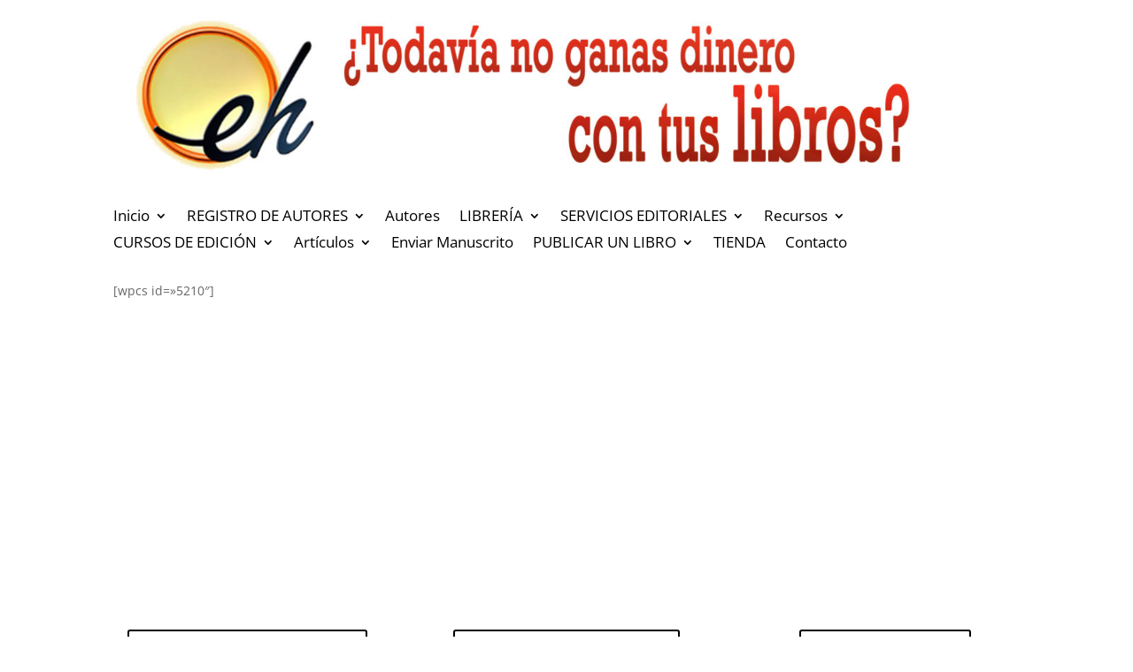

--- FILE ---
content_type: text/html; charset=utf-8
request_url: https://www.google.com/recaptcha/api2/anchor?ar=1&k=6Lca2WgdAAAAAOZuNyiTyXPN2_G13cwiOO74wdTh&co=aHR0cHM6Ly9lc2NyaXRvcmVzZGVob3kuY29tOjQ0Mw..&hl=en&v=9TiwnJFHeuIw_s0wSd3fiKfN&size=invisible&anchor-ms=20000&execute-ms=30000&cb=jxxkh9aw3f58
body_size: 48200
content:
<!DOCTYPE HTML><html dir="ltr" lang="en"><head><meta http-equiv="Content-Type" content="text/html; charset=UTF-8">
<meta http-equiv="X-UA-Compatible" content="IE=edge">
<title>reCAPTCHA</title>
<style type="text/css">
/* cyrillic-ext */
@font-face {
  font-family: 'Roboto';
  font-style: normal;
  font-weight: 400;
  font-stretch: 100%;
  src: url(//fonts.gstatic.com/s/roboto/v48/KFO7CnqEu92Fr1ME7kSn66aGLdTylUAMa3GUBHMdazTgWw.woff2) format('woff2');
  unicode-range: U+0460-052F, U+1C80-1C8A, U+20B4, U+2DE0-2DFF, U+A640-A69F, U+FE2E-FE2F;
}
/* cyrillic */
@font-face {
  font-family: 'Roboto';
  font-style: normal;
  font-weight: 400;
  font-stretch: 100%;
  src: url(//fonts.gstatic.com/s/roboto/v48/KFO7CnqEu92Fr1ME7kSn66aGLdTylUAMa3iUBHMdazTgWw.woff2) format('woff2');
  unicode-range: U+0301, U+0400-045F, U+0490-0491, U+04B0-04B1, U+2116;
}
/* greek-ext */
@font-face {
  font-family: 'Roboto';
  font-style: normal;
  font-weight: 400;
  font-stretch: 100%;
  src: url(//fonts.gstatic.com/s/roboto/v48/KFO7CnqEu92Fr1ME7kSn66aGLdTylUAMa3CUBHMdazTgWw.woff2) format('woff2');
  unicode-range: U+1F00-1FFF;
}
/* greek */
@font-face {
  font-family: 'Roboto';
  font-style: normal;
  font-weight: 400;
  font-stretch: 100%;
  src: url(//fonts.gstatic.com/s/roboto/v48/KFO7CnqEu92Fr1ME7kSn66aGLdTylUAMa3-UBHMdazTgWw.woff2) format('woff2');
  unicode-range: U+0370-0377, U+037A-037F, U+0384-038A, U+038C, U+038E-03A1, U+03A3-03FF;
}
/* math */
@font-face {
  font-family: 'Roboto';
  font-style: normal;
  font-weight: 400;
  font-stretch: 100%;
  src: url(//fonts.gstatic.com/s/roboto/v48/KFO7CnqEu92Fr1ME7kSn66aGLdTylUAMawCUBHMdazTgWw.woff2) format('woff2');
  unicode-range: U+0302-0303, U+0305, U+0307-0308, U+0310, U+0312, U+0315, U+031A, U+0326-0327, U+032C, U+032F-0330, U+0332-0333, U+0338, U+033A, U+0346, U+034D, U+0391-03A1, U+03A3-03A9, U+03B1-03C9, U+03D1, U+03D5-03D6, U+03F0-03F1, U+03F4-03F5, U+2016-2017, U+2034-2038, U+203C, U+2040, U+2043, U+2047, U+2050, U+2057, U+205F, U+2070-2071, U+2074-208E, U+2090-209C, U+20D0-20DC, U+20E1, U+20E5-20EF, U+2100-2112, U+2114-2115, U+2117-2121, U+2123-214F, U+2190, U+2192, U+2194-21AE, U+21B0-21E5, U+21F1-21F2, U+21F4-2211, U+2213-2214, U+2216-22FF, U+2308-230B, U+2310, U+2319, U+231C-2321, U+2336-237A, U+237C, U+2395, U+239B-23B7, U+23D0, U+23DC-23E1, U+2474-2475, U+25AF, U+25B3, U+25B7, U+25BD, U+25C1, U+25CA, U+25CC, U+25FB, U+266D-266F, U+27C0-27FF, U+2900-2AFF, U+2B0E-2B11, U+2B30-2B4C, U+2BFE, U+3030, U+FF5B, U+FF5D, U+1D400-1D7FF, U+1EE00-1EEFF;
}
/* symbols */
@font-face {
  font-family: 'Roboto';
  font-style: normal;
  font-weight: 400;
  font-stretch: 100%;
  src: url(//fonts.gstatic.com/s/roboto/v48/KFO7CnqEu92Fr1ME7kSn66aGLdTylUAMaxKUBHMdazTgWw.woff2) format('woff2');
  unicode-range: U+0001-000C, U+000E-001F, U+007F-009F, U+20DD-20E0, U+20E2-20E4, U+2150-218F, U+2190, U+2192, U+2194-2199, U+21AF, U+21E6-21F0, U+21F3, U+2218-2219, U+2299, U+22C4-22C6, U+2300-243F, U+2440-244A, U+2460-24FF, U+25A0-27BF, U+2800-28FF, U+2921-2922, U+2981, U+29BF, U+29EB, U+2B00-2BFF, U+4DC0-4DFF, U+FFF9-FFFB, U+10140-1018E, U+10190-1019C, U+101A0, U+101D0-101FD, U+102E0-102FB, U+10E60-10E7E, U+1D2C0-1D2D3, U+1D2E0-1D37F, U+1F000-1F0FF, U+1F100-1F1AD, U+1F1E6-1F1FF, U+1F30D-1F30F, U+1F315, U+1F31C, U+1F31E, U+1F320-1F32C, U+1F336, U+1F378, U+1F37D, U+1F382, U+1F393-1F39F, U+1F3A7-1F3A8, U+1F3AC-1F3AF, U+1F3C2, U+1F3C4-1F3C6, U+1F3CA-1F3CE, U+1F3D4-1F3E0, U+1F3ED, U+1F3F1-1F3F3, U+1F3F5-1F3F7, U+1F408, U+1F415, U+1F41F, U+1F426, U+1F43F, U+1F441-1F442, U+1F444, U+1F446-1F449, U+1F44C-1F44E, U+1F453, U+1F46A, U+1F47D, U+1F4A3, U+1F4B0, U+1F4B3, U+1F4B9, U+1F4BB, U+1F4BF, U+1F4C8-1F4CB, U+1F4D6, U+1F4DA, U+1F4DF, U+1F4E3-1F4E6, U+1F4EA-1F4ED, U+1F4F7, U+1F4F9-1F4FB, U+1F4FD-1F4FE, U+1F503, U+1F507-1F50B, U+1F50D, U+1F512-1F513, U+1F53E-1F54A, U+1F54F-1F5FA, U+1F610, U+1F650-1F67F, U+1F687, U+1F68D, U+1F691, U+1F694, U+1F698, U+1F6AD, U+1F6B2, U+1F6B9-1F6BA, U+1F6BC, U+1F6C6-1F6CF, U+1F6D3-1F6D7, U+1F6E0-1F6EA, U+1F6F0-1F6F3, U+1F6F7-1F6FC, U+1F700-1F7FF, U+1F800-1F80B, U+1F810-1F847, U+1F850-1F859, U+1F860-1F887, U+1F890-1F8AD, U+1F8B0-1F8BB, U+1F8C0-1F8C1, U+1F900-1F90B, U+1F93B, U+1F946, U+1F984, U+1F996, U+1F9E9, U+1FA00-1FA6F, U+1FA70-1FA7C, U+1FA80-1FA89, U+1FA8F-1FAC6, U+1FACE-1FADC, U+1FADF-1FAE9, U+1FAF0-1FAF8, U+1FB00-1FBFF;
}
/* vietnamese */
@font-face {
  font-family: 'Roboto';
  font-style: normal;
  font-weight: 400;
  font-stretch: 100%;
  src: url(//fonts.gstatic.com/s/roboto/v48/KFO7CnqEu92Fr1ME7kSn66aGLdTylUAMa3OUBHMdazTgWw.woff2) format('woff2');
  unicode-range: U+0102-0103, U+0110-0111, U+0128-0129, U+0168-0169, U+01A0-01A1, U+01AF-01B0, U+0300-0301, U+0303-0304, U+0308-0309, U+0323, U+0329, U+1EA0-1EF9, U+20AB;
}
/* latin-ext */
@font-face {
  font-family: 'Roboto';
  font-style: normal;
  font-weight: 400;
  font-stretch: 100%;
  src: url(//fonts.gstatic.com/s/roboto/v48/KFO7CnqEu92Fr1ME7kSn66aGLdTylUAMa3KUBHMdazTgWw.woff2) format('woff2');
  unicode-range: U+0100-02BA, U+02BD-02C5, U+02C7-02CC, U+02CE-02D7, U+02DD-02FF, U+0304, U+0308, U+0329, U+1D00-1DBF, U+1E00-1E9F, U+1EF2-1EFF, U+2020, U+20A0-20AB, U+20AD-20C0, U+2113, U+2C60-2C7F, U+A720-A7FF;
}
/* latin */
@font-face {
  font-family: 'Roboto';
  font-style: normal;
  font-weight: 400;
  font-stretch: 100%;
  src: url(//fonts.gstatic.com/s/roboto/v48/KFO7CnqEu92Fr1ME7kSn66aGLdTylUAMa3yUBHMdazQ.woff2) format('woff2');
  unicode-range: U+0000-00FF, U+0131, U+0152-0153, U+02BB-02BC, U+02C6, U+02DA, U+02DC, U+0304, U+0308, U+0329, U+2000-206F, U+20AC, U+2122, U+2191, U+2193, U+2212, U+2215, U+FEFF, U+FFFD;
}
/* cyrillic-ext */
@font-face {
  font-family: 'Roboto';
  font-style: normal;
  font-weight: 500;
  font-stretch: 100%;
  src: url(//fonts.gstatic.com/s/roboto/v48/KFO7CnqEu92Fr1ME7kSn66aGLdTylUAMa3GUBHMdazTgWw.woff2) format('woff2');
  unicode-range: U+0460-052F, U+1C80-1C8A, U+20B4, U+2DE0-2DFF, U+A640-A69F, U+FE2E-FE2F;
}
/* cyrillic */
@font-face {
  font-family: 'Roboto';
  font-style: normal;
  font-weight: 500;
  font-stretch: 100%;
  src: url(//fonts.gstatic.com/s/roboto/v48/KFO7CnqEu92Fr1ME7kSn66aGLdTylUAMa3iUBHMdazTgWw.woff2) format('woff2');
  unicode-range: U+0301, U+0400-045F, U+0490-0491, U+04B0-04B1, U+2116;
}
/* greek-ext */
@font-face {
  font-family: 'Roboto';
  font-style: normal;
  font-weight: 500;
  font-stretch: 100%;
  src: url(//fonts.gstatic.com/s/roboto/v48/KFO7CnqEu92Fr1ME7kSn66aGLdTylUAMa3CUBHMdazTgWw.woff2) format('woff2');
  unicode-range: U+1F00-1FFF;
}
/* greek */
@font-face {
  font-family: 'Roboto';
  font-style: normal;
  font-weight: 500;
  font-stretch: 100%;
  src: url(//fonts.gstatic.com/s/roboto/v48/KFO7CnqEu92Fr1ME7kSn66aGLdTylUAMa3-UBHMdazTgWw.woff2) format('woff2');
  unicode-range: U+0370-0377, U+037A-037F, U+0384-038A, U+038C, U+038E-03A1, U+03A3-03FF;
}
/* math */
@font-face {
  font-family: 'Roboto';
  font-style: normal;
  font-weight: 500;
  font-stretch: 100%;
  src: url(//fonts.gstatic.com/s/roboto/v48/KFO7CnqEu92Fr1ME7kSn66aGLdTylUAMawCUBHMdazTgWw.woff2) format('woff2');
  unicode-range: U+0302-0303, U+0305, U+0307-0308, U+0310, U+0312, U+0315, U+031A, U+0326-0327, U+032C, U+032F-0330, U+0332-0333, U+0338, U+033A, U+0346, U+034D, U+0391-03A1, U+03A3-03A9, U+03B1-03C9, U+03D1, U+03D5-03D6, U+03F0-03F1, U+03F4-03F5, U+2016-2017, U+2034-2038, U+203C, U+2040, U+2043, U+2047, U+2050, U+2057, U+205F, U+2070-2071, U+2074-208E, U+2090-209C, U+20D0-20DC, U+20E1, U+20E5-20EF, U+2100-2112, U+2114-2115, U+2117-2121, U+2123-214F, U+2190, U+2192, U+2194-21AE, U+21B0-21E5, U+21F1-21F2, U+21F4-2211, U+2213-2214, U+2216-22FF, U+2308-230B, U+2310, U+2319, U+231C-2321, U+2336-237A, U+237C, U+2395, U+239B-23B7, U+23D0, U+23DC-23E1, U+2474-2475, U+25AF, U+25B3, U+25B7, U+25BD, U+25C1, U+25CA, U+25CC, U+25FB, U+266D-266F, U+27C0-27FF, U+2900-2AFF, U+2B0E-2B11, U+2B30-2B4C, U+2BFE, U+3030, U+FF5B, U+FF5D, U+1D400-1D7FF, U+1EE00-1EEFF;
}
/* symbols */
@font-face {
  font-family: 'Roboto';
  font-style: normal;
  font-weight: 500;
  font-stretch: 100%;
  src: url(//fonts.gstatic.com/s/roboto/v48/KFO7CnqEu92Fr1ME7kSn66aGLdTylUAMaxKUBHMdazTgWw.woff2) format('woff2');
  unicode-range: U+0001-000C, U+000E-001F, U+007F-009F, U+20DD-20E0, U+20E2-20E4, U+2150-218F, U+2190, U+2192, U+2194-2199, U+21AF, U+21E6-21F0, U+21F3, U+2218-2219, U+2299, U+22C4-22C6, U+2300-243F, U+2440-244A, U+2460-24FF, U+25A0-27BF, U+2800-28FF, U+2921-2922, U+2981, U+29BF, U+29EB, U+2B00-2BFF, U+4DC0-4DFF, U+FFF9-FFFB, U+10140-1018E, U+10190-1019C, U+101A0, U+101D0-101FD, U+102E0-102FB, U+10E60-10E7E, U+1D2C0-1D2D3, U+1D2E0-1D37F, U+1F000-1F0FF, U+1F100-1F1AD, U+1F1E6-1F1FF, U+1F30D-1F30F, U+1F315, U+1F31C, U+1F31E, U+1F320-1F32C, U+1F336, U+1F378, U+1F37D, U+1F382, U+1F393-1F39F, U+1F3A7-1F3A8, U+1F3AC-1F3AF, U+1F3C2, U+1F3C4-1F3C6, U+1F3CA-1F3CE, U+1F3D4-1F3E0, U+1F3ED, U+1F3F1-1F3F3, U+1F3F5-1F3F7, U+1F408, U+1F415, U+1F41F, U+1F426, U+1F43F, U+1F441-1F442, U+1F444, U+1F446-1F449, U+1F44C-1F44E, U+1F453, U+1F46A, U+1F47D, U+1F4A3, U+1F4B0, U+1F4B3, U+1F4B9, U+1F4BB, U+1F4BF, U+1F4C8-1F4CB, U+1F4D6, U+1F4DA, U+1F4DF, U+1F4E3-1F4E6, U+1F4EA-1F4ED, U+1F4F7, U+1F4F9-1F4FB, U+1F4FD-1F4FE, U+1F503, U+1F507-1F50B, U+1F50D, U+1F512-1F513, U+1F53E-1F54A, U+1F54F-1F5FA, U+1F610, U+1F650-1F67F, U+1F687, U+1F68D, U+1F691, U+1F694, U+1F698, U+1F6AD, U+1F6B2, U+1F6B9-1F6BA, U+1F6BC, U+1F6C6-1F6CF, U+1F6D3-1F6D7, U+1F6E0-1F6EA, U+1F6F0-1F6F3, U+1F6F7-1F6FC, U+1F700-1F7FF, U+1F800-1F80B, U+1F810-1F847, U+1F850-1F859, U+1F860-1F887, U+1F890-1F8AD, U+1F8B0-1F8BB, U+1F8C0-1F8C1, U+1F900-1F90B, U+1F93B, U+1F946, U+1F984, U+1F996, U+1F9E9, U+1FA00-1FA6F, U+1FA70-1FA7C, U+1FA80-1FA89, U+1FA8F-1FAC6, U+1FACE-1FADC, U+1FADF-1FAE9, U+1FAF0-1FAF8, U+1FB00-1FBFF;
}
/* vietnamese */
@font-face {
  font-family: 'Roboto';
  font-style: normal;
  font-weight: 500;
  font-stretch: 100%;
  src: url(//fonts.gstatic.com/s/roboto/v48/KFO7CnqEu92Fr1ME7kSn66aGLdTylUAMa3OUBHMdazTgWw.woff2) format('woff2');
  unicode-range: U+0102-0103, U+0110-0111, U+0128-0129, U+0168-0169, U+01A0-01A1, U+01AF-01B0, U+0300-0301, U+0303-0304, U+0308-0309, U+0323, U+0329, U+1EA0-1EF9, U+20AB;
}
/* latin-ext */
@font-face {
  font-family: 'Roboto';
  font-style: normal;
  font-weight: 500;
  font-stretch: 100%;
  src: url(//fonts.gstatic.com/s/roboto/v48/KFO7CnqEu92Fr1ME7kSn66aGLdTylUAMa3KUBHMdazTgWw.woff2) format('woff2');
  unicode-range: U+0100-02BA, U+02BD-02C5, U+02C7-02CC, U+02CE-02D7, U+02DD-02FF, U+0304, U+0308, U+0329, U+1D00-1DBF, U+1E00-1E9F, U+1EF2-1EFF, U+2020, U+20A0-20AB, U+20AD-20C0, U+2113, U+2C60-2C7F, U+A720-A7FF;
}
/* latin */
@font-face {
  font-family: 'Roboto';
  font-style: normal;
  font-weight: 500;
  font-stretch: 100%;
  src: url(//fonts.gstatic.com/s/roboto/v48/KFO7CnqEu92Fr1ME7kSn66aGLdTylUAMa3yUBHMdazQ.woff2) format('woff2');
  unicode-range: U+0000-00FF, U+0131, U+0152-0153, U+02BB-02BC, U+02C6, U+02DA, U+02DC, U+0304, U+0308, U+0329, U+2000-206F, U+20AC, U+2122, U+2191, U+2193, U+2212, U+2215, U+FEFF, U+FFFD;
}
/* cyrillic-ext */
@font-face {
  font-family: 'Roboto';
  font-style: normal;
  font-weight: 900;
  font-stretch: 100%;
  src: url(//fonts.gstatic.com/s/roboto/v48/KFO7CnqEu92Fr1ME7kSn66aGLdTylUAMa3GUBHMdazTgWw.woff2) format('woff2');
  unicode-range: U+0460-052F, U+1C80-1C8A, U+20B4, U+2DE0-2DFF, U+A640-A69F, U+FE2E-FE2F;
}
/* cyrillic */
@font-face {
  font-family: 'Roboto';
  font-style: normal;
  font-weight: 900;
  font-stretch: 100%;
  src: url(//fonts.gstatic.com/s/roboto/v48/KFO7CnqEu92Fr1ME7kSn66aGLdTylUAMa3iUBHMdazTgWw.woff2) format('woff2');
  unicode-range: U+0301, U+0400-045F, U+0490-0491, U+04B0-04B1, U+2116;
}
/* greek-ext */
@font-face {
  font-family: 'Roboto';
  font-style: normal;
  font-weight: 900;
  font-stretch: 100%;
  src: url(//fonts.gstatic.com/s/roboto/v48/KFO7CnqEu92Fr1ME7kSn66aGLdTylUAMa3CUBHMdazTgWw.woff2) format('woff2');
  unicode-range: U+1F00-1FFF;
}
/* greek */
@font-face {
  font-family: 'Roboto';
  font-style: normal;
  font-weight: 900;
  font-stretch: 100%;
  src: url(//fonts.gstatic.com/s/roboto/v48/KFO7CnqEu92Fr1ME7kSn66aGLdTylUAMa3-UBHMdazTgWw.woff2) format('woff2');
  unicode-range: U+0370-0377, U+037A-037F, U+0384-038A, U+038C, U+038E-03A1, U+03A3-03FF;
}
/* math */
@font-face {
  font-family: 'Roboto';
  font-style: normal;
  font-weight: 900;
  font-stretch: 100%;
  src: url(//fonts.gstatic.com/s/roboto/v48/KFO7CnqEu92Fr1ME7kSn66aGLdTylUAMawCUBHMdazTgWw.woff2) format('woff2');
  unicode-range: U+0302-0303, U+0305, U+0307-0308, U+0310, U+0312, U+0315, U+031A, U+0326-0327, U+032C, U+032F-0330, U+0332-0333, U+0338, U+033A, U+0346, U+034D, U+0391-03A1, U+03A3-03A9, U+03B1-03C9, U+03D1, U+03D5-03D6, U+03F0-03F1, U+03F4-03F5, U+2016-2017, U+2034-2038, U+203C, U+2040, U+2043, U+2047, U+2050, U+2057, U+205F, U+2070-2071, U+2074-208E, U+2090-209C, U+20D0-20DC, U+20E1, U+20E5-20EF, U+2100-2112, U+2114-2115, U+2117-2121, U+2123-214F, U+2190, U+2192, U+2194-21AE, U+21B0-21E5, U+21F1-21F2, U+21F4-2211, U+2213-2214, U+2216-22FF, U+2308-230B, U+2310, U+2319, U+231C-2321, U+2336-237A, U+237C, U+2395, U+239B-23B7, U+23D0, U+23DC-23E1, U+2474-2475, U+25AF, U+25B3, U+25B7, U+25BD, U+25C1, U+25CA, U+25CC, U+25FB, U+266D-266F, U+27C0-27FF, U+2900-2AFF, U+2B0E-2B11, U+2B30-2B4C, U+2BFE, U+3030, U+FF5B, U+FF5D, U+1D400-1D7FF, U+1EE00-1EEFF;
}
/* symbols */
@font-face {
  font-family: 'Roboto';
  font-style: normal;
  font-weight: 900;
  font-stretch: 100%;
  src: url(//fonts.gstatic.com/s/roboto/v48/KFO7CnqEu92Fr1ME7kSn66aGLdTylUAMaxKUBHMdazTgWw.woff2) format('woff2');
  unicode-range: U+0001-000C, U+000E-001F, U+007F-009F, U+20DD-20E0, U+20E2-20E4, U+2150-218F, U+2190, U+2192, U+2194-2199, U+21AF, U+21E6-21F0, U+21F3, U+2218-2219, U+2299, U+22C4-22C6, U+2300-243F, U+2440-244A, U+2460-24FF, U+25A0-27BF, U+2800-28FF, U+2921-2922, U+2981, U+29BF, U+29EB, U+2B00-2BFF, U+4DC0-4DFF, U+FFF9-FFFB, U+10140-1018E, U+10190-1019C, U+101A0, U+101D0-101FD, U+102E0-102FB, U+10E60-10E7E, U+1D2C0-1D2D3, U+1D2E0-1D37F, U+1F000-1F0FF, U+1F100-1F1AD, U+1F1E6-1F1FF, U+1F30D-1F30F, U+1F315, U+1F31C, U+1F31E, U+1F320-1F32C, U+1F336, U+1F378, U+1F37D, U+1F382, U+1F393-1F39F, U+1F3A7-1F3A8, U+1F3AC-1F3AF, U+1F3C2, U+1F3C4-1F3C6, U+1F3CA-1F3CE, U+1F3D4-1F3E0, U+1F3ED, U+1F3F1-1F3F3, U+1F3F5-1F3F7, U+1F408, U+1F415, U+1F41F, U+1F426, U+1F43F, U+1F441-1F442, U+1F444, U+1F446-1F449, U+1F44C-1F44E, U+1F453, U+1F46A, U+1F47D, U+1F4A3, U+1F4B0, U+1F4B3, U+1F4B9, U+1F4BB, U+1F4BF, U+1F4C8-1F4CB, U+1F4D6, U+1F4DA, U+1F4DF, U+1F4E3-1F4E6, U+1F4EA-1F4ED, U+1F4F7, U+1F4F9-1F4FB, U+1F4FD-1F4FE, U+1F503, U+1F507-1F50B, U+1F50D, U+1F512-1F513, U+1F53E-1F54A, U+1F54F-1F5FA, U+1F610, U+1F650-1F67F, U+1F687, U+1F68D, U+1F691, U+1F694, U+1F698, U+1F6AD, U+1F6B2, U+1F6B9-1F6BA, U+1F6BC, U+1F6C6-1F6CF, U+1F6D3-1F6D7, U+1F6E0-1F6EA, U+1F6F0-1F6F3, U+1F6F7-1F6FC, U+1F700-1F7FF, U+1F800-1F80B, U+1F810-1F847, U+1F850-1F859, U+1F860-1F887, U+1F890-1F8AD, U+1F8B0-1F8BB, U+1F8C0-1F8C1, U+1F900-1F90B, U+1F93B, U+1F946, U+1F984, U+1F996, U+1F9E9, U+1FA00-1FA6F, U+1FA70-1FA7C, U+1FA80-1FA89, U+1FA8F-1FAC6, U+1FACE-1FADC, U+1FADF-1FAE9, U+1FAF0-1FAF8, U+1FB00-1FBFF;
}
/* vietnamese */
@font-face {
  font-family: 'Roboto';
  font-style: normal;
  font-weight: 900;
  font-stretch: 100%;
  src: url(//fonts.gstatic.com/s/roboto/v48/KFO7CnqEu92Fr1ME7kSn66aGLdTylUAMa3OUBHMdazTgWw.woff2) format('woff2');
  unicode-range: U+0102-0103, U+0110-0111, U+0128-0129, U+0168-0169, U+01A0-01A1, U+01AF-01B0, U+0300-0301, U+0303-0304, U+0308-0309, U+0323, U+0329, U+1EA0-1EF9, U+20AB;
}
/* latin-ext */
@font-face {
  font-family: 'Roboto';
  font-style: normal;
  font-weight: 900;
  font-stretch: 100%;
  src: url(//fonts.gstatic.com/s/roboto/v48/KFO7CnqEu92Fr1ME7kSn66aGLdTylUAMa3KUBHMdazTgWw.woff2) format('woff2');
  unicode-range: U+0100-02BA, U+02BD-02C5, U+02C7-02CC, U+02CE-02D7, U+02DD-02FF, U+0304, U+0308, U+0329, U+1D00-1DBF, U+1E00-1E9F, U+1EF2-1EFF, U+2020, U+20A0-20AB, U+20AD-20C0, U+2113, U+2C60-2C7F, U+A720-A7FF;
}
/* latin */
@font-face {
  font-family: 'Roboto';
  font-style: normal;
  font-weight: 900;
  font-stretch: 100%;
  src: url(//fonts.gstatic.com/s/roboto/v48/KFO7CnqEu92Fr1ME7kSn66aGLdTylUAMa3yUBHMdazQ.woff2) format('woff2');
  unicode-range: U+0000-00FF, U+0131, U+0152-0153, U+02BB-02BC, U+02C6, U+02DA, U+02DC, U+0304, U+0308, U+0329, U+2000-206F, U+20AC, U+2122, U+2191, U+2193, U+2212, U+2215, U+FEFF, U+FFFD;
}

</style>
<link rel="stylesheet" type="text/css" href="https://www.gstatic.com/recaptcha/releases/9TiwnJFHeuIw_s0wSd3fiKfN/styles__ltr.css">
<script nonce="eefXuddlBpjjhWVCPTGDnQ" type="text/javascript">window['__recaptcha_api'] = 'https://www.google.com/recaptcha/api2/';</script>
<script type="text/javascript" src="https://www.gstatic.com/recaptcha/releases/9TiwnJFHeuIw_s0wSd3fiKfN/recaptcha__en.js" nonce="eefXuddlBpjjhWVCPTGDnQ">
      
    </script></head>
<body><div id="rc-anchor-alert" class="rc-anchor-alert"></div>
<input type="hidden" id="recaptcha-token" value="[base64]">
<script type="text/javascript" nonce="eefXuddlBpjjhWVCPTGDnQ">
      recaptcha.anchor.Main.init("[\x22ainput\x22,[\x22bgdata\x22,\x22\x22,\[base64]/[base64]/[base64]/[base64]/cjw8ejpyPj4+eil9Y2F0Y2gobCl7dGhyb3cgbDt9fSxIPWZ1bmN0aW9uKHcsdCx6KXtpZih3PT0xOTR8fHc9PTIwOCl0LnZbd10/dC52W3ddLmNvbmNhdCh6KTp0LnZbd109b2Yoeix0KTtlbHNle2lmKHQuYkImJnchPTMxNylyZXR1cm47dz09NjZ8fHc9PTEyMnx8dz09NDcwfHx3PT00NHx8dz09NDE2fHx3PT0zOTd8fHc9PTQyMXx8dz09Njh8fHc9PTcwfHx3PT0xODQ/[base64]/[base64]/[base64]/bmV3IGRbVl0oSlswXSk6cD09Mj9uZXcgZFtWXShKWzBdLEpbMV0pOnA9PTM/bmV3IGRbVl0oSlswXSxKWzFdLEpbMl0pOnA9PTQ/[base64]/[base64]/[base64]/[base64]\x22,\[base64]\x22,\[base64]/ChFU5wpPDk8Onw6XDvRjDtxFfOBVDRsKRwrsfHsOfw61mwqZNOcKMwpHDlsO/w6c1w5HCkSZfFhvCp8O2w5xRaMKLw6TDlMKFw4jChhoKwqZ4ShUlXHoqw5Bqwplhw4RGNsKhK8O4w6zDmmxZKcO6w6/Di8O3NGVJw43CtWrDskXDjw/Cp8KfWRhdNcOYWsOzw4h4w4bCmXjCssO2w6rCnMOyw7kQc1JEb8OHZAnCjcOrFTY5w7UWwr/DtcOXw7PCk8OHwpHChDdlw6HCgsKXwoxSwrTDghh4wp7DnMK1w4Bjwq8OAcK0J8OWw6HDu0BkTRV5wo7DksK3wpnCrF3DmUfDpyTChWvCmxjDuH0YwrYBYiHCpcK8w4LClMKuwr1IAT3Cr8KKw4/DtWR7OsKCw7nCvyBQwo12GVwmwqo6KFDDhGM9w7s2Mlx1wqnChVQ5woxbHcK5dQTDrUTCtcONw7HDtMKBa8K9wqgEwqHCs8KwwrdmJcONwpTCmMKZP8KKZRPDsMOyHw/DqmJ/P8KvwpnChcOMecKfdcKSwrDCuV/DrzPDggTCqTDCjcOHPAUkw5Viw43DssKiK0zDnmHCnRU+w7nCusKvCMKHwpMgw71jwoLCl8OSScOgOXjCjMKUw5jDox/[base64]/w7fDj8KIZmsEIsKuwqzDr0NLw5fCr0fCrcKrF8O0LyfCnzbDuiTCgcOMC0XDghIrwr5WKX9+dcOww55iLsKKw5nDpmjCo0vDn8KTw7vDkGx7w77DoAFzMcOSwrHDjRjCjQ9aw6LCtHcMwo/[base64]/DpcOyPMODworCv1DCmQtXOcOLHwxJP8OYw5V/w7oWwq7Ct8OzLA5Yw7LDggvCosKkVhdBw7zCvBLChcOcw7jDl2bCnQQTBk3DoggKFcKXwo/DlRPDjcOCPXvCvDdTeFF0WcO9YjzCi8Kmwolowoh7w74WIcO5w6bDpcOFwrfDrV3CoFwjCMKhJcOrPSDClMOJSwctTcOZZj5zBTXClcOgwrXDoCrDo8Kxw7VXw4Zcwqd9wpABcwvCnMKAMcOHCcOAVMOzZcK/[base64]/DmWpmEULDoAvCt0J6PyY+X8KEwrFBdsO4woDClcKLMsOwwo3Cm8OUPDNtMALDp8ORw4M/SRbDm0UaHw4tMMOrJiPCp8Ktw7IzYjdpfCfDmMKPNsKXNMKDwpbDu8OuIGHDv1bDsDADw4/DtsOwU2nCmyguWkjDtgAUw4QgOsOMAhTDkRHDkMKBfFwbK3jCrwAjw7ARVkwGwq93wosoYxnDq8OTwqPCt10GU8KlEsKXaMO1e24eM8KtGMKzwpIJw6jClBVRGB/DqDoQFcKiClVEDB8LDm0oJRrClVjDoFLDuDwFwqY2w6ZdVcKKJXALBsKaw5rCrMOZw77CnXRSw7Qzf8KdUsOqdX7Dmn1Ow7R9DWLDmhfCtcOMw5DCvlN5STTDtSZjVcO3woh1GhVDBkJgRkdJGErCk1/[base64]/DvMOaaTkLbGEyw6FwdcO9JsKfBhFEdGJLw7bDqsKNwqBbwpHCq2wFw4AwwpvCkhXCjSdswofDqzTCoMKbBzdhOUfCncKZeMKkwqIFecO5wovCkTPDisKiK8OrNgfDoDEBwr3CpCnCtDgONsONw7LDmTrDpcOqJ8KvKWtcfMKww60YBDTCtC/Cr3R2C8OAEsOiwqHDoTnDv8OgaDrDpwbCiFk0X8KvwpnCgiTCvRPCl0jCjxLDmWTCpUNcPDjCgsKHAMO0wobCu8ORbiUBwo7DucOBwqQdfzo4AsKAwrxkCcO1wqh3w5bCocO6BycPw6DCmhoAw7vDgFROwo5Xwq1kcG/CgcO5w7rCjcKpfivDoHnCnsKPf8OYwpF5Y0PDpH3DiFYJHcOBw4lNF8KpEzjDg1TDigkSw69UEE7DucOwwpdpwqPDrUjDvF9dDwREDMOlfTokwrQ4PcOYwpQ/woUIXEgIw7hUwpnDn8OoEMKGw4/[base64]/IlnDpMOLw6XChFTCiMKfwrvCj8KUwrsICMKTQMKqbcKkWsOpwqhuZsOsU1hGw57DoDgVw6lZw7vDmTrDosOWQcO2MCLCrsKjw6zDigN6wpRkBxZ/wpFFcsKFYcOww5BYfCJmwpwbP1/DuxBHUcOkDAt0TsOiw7/CoDsWacK/acK8QMOKKiTDj3vDl8OAwqrCq8KfwoPDnsKuZcKvwqNeTsKew5YBwp3Cky8Jwoc1w4LDsTbCsS1wAsKXEsOkcnpIwokDd8KOP8OmbQxuOXXDvyHDuE7CgTPDpcOsTcO4w5fDvytewqgkXsKqDQ/DpcOgw7taQ3NBw6EFw6Rhb8OSwq08LWPDtR8iwqRJwow4WE8Zw73DlcOgcl3ClwfCiMKieMKlFcKlMipmasOhw67Cv8KvwoVnRcKDw7F2DTJDfyTDiMKDwpVlwrQsIcKxw6pFKElDATvDjD9KwqTCnMK0w7bCg2Z/w78IbhHDi8KwK0FRwrrCrcKddR9MPmnDiMOGw552w4bDusKlV0IrwpxIcMOjTcK2bh3DqiAzw54Bw7DDo8KUEcO4eyExw4zCqHlOw7/CuMO0wovCqD0rYS3DlMKtw4lAI3VIJMKiFw8yw7BwwocvVlDDpsKjEMO4wrlqw7Bawrsbwo1Kwo4Zw4zCjE7Cjks8EMKKKx0sbcOECsK9UgfCl20HEEFzAygNEcK+wo1iw70+wr/DpcKifMKDAMKvw7TCi8O3L2/DksKMwrjDkgg9w51Ywr7Cr8KWCsKCNsOCLzBswqBUdsO8TVMRwprCqhrDsHI6wodKKGPDpMK/GTY9Dj/CgMOOwok0bMOUw53CpMKIw7HDkQFYQWPCmsO/w6HDpWB8wobCv8Ohw4cMwr3DhMOiw6XDssK/FgMKwoDDhXrDqFBhwq7Cg8KUw5UCPMKGwpRJCcK/w7AEGsKaw6PCrcKKMsKnA8KIw7/Dnk/Dn8KBwqkMd8OdacKTYMOewqrCkMODKMK3az7DoD0Hw4dew6bDoMOGO8OnLcOoOcOTM0cIRy7CmhnChMKdDDFOw7AZw5nDjWhyNQjCkgB4ZMKaA8OQw7/Dn8Olwo7CgSHCiVPDtF9vw4bCqnfDsMOPwpzDui/Dq8KjwpV2w4Bsw5ssw4EYEgnCljfDtSQ9w7LCowZ8HMOOwpUbwpR7JsKAw7jCnsOiIcKqwp7DlDjCuBfCuCDDuMKHCzR9woJbYmwGwp/Dnm47OifDgMKcCcKaZn/DtMOaFMKvcMKiEEPDrALDv8OmOAR1UMOcXcKBwq7DrlHDuHUxwp/DpsO0d8O3w73CgXnDp8KQw77DqsK0fcOpwoHDv0dAw5BvdcK1wpfDhnh3WnLDhRxew4DChcK8eMOAwo/DrsKqLMKSw4JdasOycMKCN8KaFEwCw4o7wr1bw5dLw4bCnHpUwrlPUGvCtVM6w53DicOJGSEQYWJsWxfDosOFwpvCoB53w5k+PjJZWHA4wpUDVHoGMlwtKEvChHRhw6nDsyLChcK0w5LDsmRICHMUwrbDv2rCosO3w4hDw5lCw6DCj8OQwpwhczPCmsK8w5E+wpttwr/CksKWw57DgnR4cCJaw7FGRHwUB3DDi8KAw6hvW0cVWBIFw77CihHDo0rDoBzCnj/Do8KPSBkxw6vDgVtDw7DClMOZPwzDhcORRsKiwoxyTMKOw4FjDTPDj1vDuHrDr2RXwrRxw6MVTMKvw6EhwpdeKCh8w4DCgAzDqXgfw6JDehfCl8K/di8LwpE/ScOYYsK5wp7Dq8K1W0R4w4AZwrAVCsOiw4s/BMKmw4VNQMOXwp1bScObwp0DJ8KUCsOVJsO/EcO7W8OHEwPCvMK6w45hwp/DgGDCkm/CnsO/wpcHego0aXbDgMOBwoTDu1/Ck8KxXMODLBERbMK8wrFmDcOBwo0OaMO1wrthCMO9EsOPwpUNeMKkXMOswpnCrFhJw70gf2bDkU3CuMKfwpvDj20ZICvDvcOGwqJ7w4/[base64]/CghnDu8ObYCDDgMO6wrjDplXCpMKww4PCtRsLw5vCisOCYik9wrNvw5YrLkzDukwIZMO+wqtjwpbDnRprwo9CZsOBU8KbwoHCjsKRwo7CnHs/w7NKwqTCjcOtwqrDsnnDrsO1F8Ktw73Csi9NPk4/EyvCv8Krwp9Jw4dZwqEwPcKDPsKgwrnDphDCsFgPw7ZmGmDDocOXwrhKeGJdPMKTw5E0e8OfaGlJw7pYwqFMAGfCqsKWw5nDp8OgMV9/w7bDqcOdw4/[base64]/DsOAw4pNMsKgWjxBU1VMwqA3wo9KBcK4MVzDl18SKsOGwpnDr8Khw5ofAB/DiMOZd2lRAcKqwpTCnMKuwoDDrsOpwpbDs8O1w7zCmRRDcsKxwpsbJyFPw4zDhBrDr8O3w6jDp8OoSMO7w7/Cl8K1woTDjgZew5J0esOJwqglwp9tw5jCr8OaNlvDkmTDmXILwpxSAsKSwp7DjMOuIMOWw63ClMODw6gLEnbCksKewpDDq8OxQ1vCuwF7w5DCvSYuw7fDlXnDvAkEZVJQA8O1OkA5B1zDmT3CucKjwr7DlsO9A1fDiH/DpTJhDHXCvMODwqhcw5FEwrZ4wq5vMSXChmPDt8OGdMKOBcKvQGMhwqfCsCo5wofDsinCk8ObR8K7ex/[base64]/DmMOgV30HwqvCizFGEMOhP1zDiWAHQnHCp8KFc1DDtMKcw4RTw7bCkMK/F8O/ZAnDh8OOLlB4I1E9UcOTMlEiw75QJcOew5nCo3ZyPEzCuAbCuUobVMKtwoRje040Qh/CiMOqw6EQL8KOcsO5ZypNw4lPw63Cgj7CvMKRw4bDtsKXw4fDpysZwpDClVZpwqHDt8KsH8Kvw5zCo8OBTgjCtcOeEsK/D8KQw5laJ8OqW0bDhMKuMBHDg8OUwoTDnsOSF8Knw43Dq1vCvMOvC8Klwp0PHiHDvcOsKMO6wqRVw5J4w7cRNsKvd01Lwogww4UbCMOsw5jClkcsUMObaA5/wr3DgcOFw4Afw4h9w4gtwrDDjcKDTcOiVsOXwrFuwoHCrkDCmMKbPj1yUsOLD8K4dn96U3/CrMOGQ8K+w4oXOsKQwolLwrd0wp5DS8KKwozCusOawrQnO8KIJsOYKxXDj8KJwpHDhsOewpXCs3dZXcKNwpTCjl8Pw7/DsMOJIsOAw6jCo8OBVGhLw73CpwYiwqHCo8KbfE42X8KnSTvDv8OFwrXDkQtKGcOJFnjCp8Ogagd2aMOAS1FFw5fCoUAvw5ZqKXPDt8KnwqvDvsOjw6XDuMO5acOnw6TCnsKpYcOIw5TDhsKGwqTDj1hMOMOBw5PDrMO0w5ouOzgaYsO/w7nDiAZfw4h+w7LDmFZ/wq/[base64]/[base64]/Dvz0QwovCqkJew5/CrsKDJFcvQ8O/wrVoF3jCsHLCg8K5w6QYwozCuV7DjMKsw58IYSIJwoMOw7XChMKrRcKHwovDrsKnw5AQw5jCnsO8wosWbcKNwrcJw5DDkgBUMS0CwozDinQswq3ClsKXIsKUwrJYPMKJacOCwqhSwrfCo8K/w7HDjTzDsVjDjwzDrB/CucOoVlHDgcKaw5trfmfDhynCiHjDph/DtikuwozCg8K5AX4Wwogjw5vCksKTwrA+B8KvZ8KUw4wowqpQY8KQw4vCuMOPw5hHWMO1fBrCoW/DisKWRFTCqxxEJ8O3w58Ew4jCpsKkPSHChCgmfsKmEsK/KysMw7p9WsOuZMOMDcOawrEvw7x/WsOcw7MHPVRuwqJddcKAwqhgw59rw6/Ci0cyAMOPw58hw40Swr/[base64]/Cngw6JcKew7/DomLDjQFzA8OwVETDjinChcKxNcKjwo3DhHF2LcOPA8O6w79KwqTCp0XDoyYpw4/[base64]/Cr3bDuMKUJsOde8Oxw7TCvMOwTcKRwonDqcOFwqwUU2MFwonClMKew6BGc8KFR8KxwrxxQsKZwodNw5zDoMOmUsOpw5TDk8OgBG7Do1zDmcKWw6PDqMKjSlZ/asOvVsO/wqAvwoE6F2UaCgxewpnCpXfCtcKAURLDsX/CulAeYCbCpxQhWMKUXMOUQ1PCu2XCo8KgwrVDwq0WKRrCuMKDw7scDCXCmw/DtX9cAcOyw4bDnw8YwqfClMOAPAA4w7rCq8OxEFfDv181wpgDbcKEWcOAw4rDtl/[base64]/CpC9Aw5FidsOdwpfCvMOSQMKQw5bCuMOkfBRjw7nDiMOQVMKhJcKzw68VZ8OGR8ONw48dLsKrAWECwpDDkcOEUylfDcKrwoHCpCpSExTCpcOQXcOuQHMqeWrDiMKNJRUdQlNhV8KYWlfDk8OCa8KfKsO9wp/Ch8OHfi/[base64]/w4LDgld2woIyw6DCvx4Bwp3Cn8OowqLChRlHcnxjcSLCt8O8JywmwqxteMOyw4BGdsOIGcKSw7PDnn7DgsKSw5XCiQ0qwozDqx7DjcK9O8KSwobCjDdCwph4JsO6wpZBOUjDuhYDNsKVwo3DjMORwo/CmCBYwo4FCRPDvQHCiGLDtcOcQiIgw7jDo8OYw6HCosK1wpDCjMO3KwvCoMOJw7nDiWcjwpfCoFPDtMOQUMK3wrLDlcKqU3XDn2PCqcKwJMK4wr/Cu3RIwqHCjcOaw4ldOcKlJ1zCqsOjZ3J1w6DCqEVeW8Ogw4JeaMOuw6tewpwXw4gEwoYpaMKpw6LCg8KMwpbDpcKmIGPCt03Du3TCtUhkwpXCvyoEZ8Krw5pma8KrHCAhCQNQFsOewovDncKew5zCiMKxcsO5C2UZE8KpflM9wq/DhMOew63ClcO4w5UHw4McG8OTwr7Djh7Dkkwmw4R+wptkwp7Cv38gDmdEwo5Hw4zCusKDL2p9dcOew6E3GUl/w7Aiw4MwLH8AwqjCnE7DkREYaMKISx3DqcO9OEohEmHDksKJwr7CqTYZS8Ojw4bCtXtyCE7DgybDhm4DwrM1L8KDw7XChMKVCw9Tw5DCowrCpTFfw4AKw7LCujsQTT82wq/[base64]/eMO1FWfDsRHCq8Kncg/Ct8Orwo7CpS8rRcOnTcOLw4s2dcO6w5vCpA8fw5zCn8OMEAHDqlbCl8KRw43DnCLDiUpmecKbMmTDr3TCtcOOwoAAPsKkbQBlT8Kbw6LDhCrDk8KDW8Oqwq3Cq8OcwqArQmzCtUbCoX0Gw4YLw63DrMK8w5nDpsKVw7jDoi5IbsKMakQGZmvDjVocw4DDolbCr0/Dm8OIwqpzw5wdDsKaPsOuW8Klw5M4eU3DicKQw699fsOSYQ3CqsK0wqzDncO4dxXDpSIcM8O4w6/DgmTDvFDCriHDscKhKcO8woh+IsO0KxdeHMKUw6zDkcOWw4NgSnHDnMOOw6DCvXvDryTDtVw2G8KiV8KcwqDClsOJwpDDmgbDmsK6T8KPIEXDk8KawqpKWU/Cgy3DksKpPQ12w699w6txw7RMwqrCncOOecOPw4PCo8OsSTgowqVgw5UBcMOIJS15w5R8w6HCo8O2Ui10CMOLwpjCh8OJw7PCgD0BIMO1E8KncRs+SkvCqUk+w5HDk8OywoHCrsK3w6DDvMOtwpQbwpDDshQOwr8EPRlFacKYw5bDlgDCtwHCswF8w7bDiMO/[base64]/Dq2jCr8OFIcOUWcKawovDocK4wrsZw7HCtcOxWTjCqxTDmnrDg29owobDgmADEy8rF8KSV8K/w5vCocKfQ8OzwrkgBsOMw6HDgMKkw4HDsMKEwrnCl2LCijLCixRDIk7Cgi7ClijDv8OIcMO/IH8lNFnCosO6CyLDgMOMw7fDvMO7Iwxowr/DpTjCsMKHw7BpwocyLsKXZ8KyKsKsYhnDnBvDocOsHFk8w5p7w7gpwp3DuFkRWGUJTcO7w4NLRy/Co8KcB8KaP8Khwo1kwrLDn3TCnGrCiiLDvMK9IMKDAVVlAW5bXsKYGsOQN8OiI24pwpLDtH3DocKLb8Ktw5PDpsOewo5YF8K5wp/Cjg7CksKjwpvDoRVZwp1xw7bCgMKDwq3CpF3DjEI/wrXCu8Odw5oowoTCrABUwprDiFd9BsO/[base64]/CkAYBwozDrC7DrUTDr8OuUgUtwoHDuzLDrw7CjsKaQWs/VMK1w5JvcCbDuMKEw4XCnsKTf8Ozwrs7QBkyYw3CogTCvsK0DMKpXUnCnlUGWcKpwpJBw6hcwrnCpsKww4rCosKEO8KHRS3DgsKZwozCrQU6wq0cEsO0w4sOecKmE1DDsEfCmTMEA8KzaH3DpcK2wr/CkDvDoQjCjsKDfD5owrrCnX/ChWfCjBRmLMKQWsO5fnDCp8KnwrbDgsKGQhbClW8UWMOAFcOSw5chw6LCp8KBKsKtw4fDjjTCmg/DiXRLbsO9cDEpwo/Dhz9ISMOIwqPCi2HCrnwSwqlWwrg8FEfDtk3DpFTDnQnDlgHDnD/[base64]/CncKySivDmCjClcKMLXbChsOyw5TDtnopwoZ1w7N6PMK2EHl+TAsYw5lTwr3DkgUBQ8OtLsKWacObw7jCvMObJijCiMOSWcOjBMKrwp0Sw6VVwpDChsOjw61zwpvDhsOAwqUcw4XDiBLCnCEYwpQXwpB/w4DDjjBEacK+w5vDlMO2aHgMEcKNw5R1w7jCuWM2wpDDhsOpwqLCgsKSw53CvsK9MsO4wrlNw4J+wqVGwqPDvWsqwpzDvgzDsBPCoxNPVMKBwpUHwoQlN8OuwrTDu8KFcTvCjSEOTV/CucODDsOkwr3DuRjDlCI2X8O8w65Nw7cJBiYJwo/DjsOUOsOOd8KdwqlfwozDjVDDocKhPjTDkRLCiMO/[base64]/DrQnCisKnwonCksKVwprCpH3CtMKEVw/Dt8KLwqTCtsKnwqrDn8OofC/CpHLDlsOow7fCiMOLb8Kuw5zDqWIuPlk+dsOqV2taDsOQN8O4DgFbw4fCrMOgQsK2QAAYwrPDgUEswroACMKYwpjCpG8Nw6E7AsKFw6XCoMOew7TCsMKTSMKgchxGLRnDoMOpw4o+wpBLbAEvwqDDiEfDncK8w7/ChcOowoHCm8OAw4o9VcKiBRrCpxfCh8Opwo5zRsK5CU/[base64]/DkMK6w4rDljUaYn7ChsOmXcKJw5dUwr3ClFFGCcOSBcK3fxPCi0wdCXrDpEvDgcO+wqsYLsKddsK7w5wgMsKTfMOow5nCsD3CrcOVw69vQMOBVHMSJcOqwqPCm8K/w4vDmXdFw6J7wr/[base64]/DrW4pCMKSNBPCnibCk0Buw4TCqcKaCU5fw6rDiTfCnMOAPcKKw6oQwrsGw48QX8OjBMKfw5XDqcKKNQhrw5vDnsOZwqUwbcO7w43CqS/CvsOBw5wyw4TDg8KQwo3CocO/wpHDksKOwpRRw47Dr8K8S0gYEsKawr3DqcKxw7ILAGYAw74pH3DCozLCucOew6jCi8OwCMOhcVDDqVsqw4k+w6pgw5jClj7CtsKiQw7DiBrDhcKhwrHDpjjClW7CgMONwotCHg/[base64]/Do8OIwq/DiGzClsOXbsKVw4PCscO5U8KwMsK7DyLDu8KzFijDo8KHOsOjRF3CtMOkb8OKw7tVf8KnwqTCsCwxw6oYWitBwrvDlFjCjsOcw7fDuMKnKS1Jw6bDvsODwp/[base64]/CmBzDkcK9Y3Y7WgwFOyHCisOZEsOlw4UJG8Kpw74bATjCknjCjn/CgnzDrcO/[base64]/ZxlKTMOKHDDDlScpFMK7w57CrcOsb03DqjzCo8OBwoDCqMO0ZMOow5PDuSTCvMKrw4tewrMSAibDsDk1wq1bwqYdBQRIw6fCmcK7JMO4WH7DlFQLwqvDtsOaw5DDjGRGw6XDscKlR8KcVC5GTDfDmn00T8KFwo/Dm3IUGEdaWy/CmWjDqQQpwog+NFfClmnDo3B9AcOiw7PCtWHDgcOnXWxow51LRXB8w5bDncOFw6ADwodaw6VFwpDDoB0yflfCgGUAbMOXO8K6wr7DqiHCkGnCrWAADcKww7gqVSXCssOYw4TCnB7CmcOIw6zDmERyXh/DlgHDvMKywrxtw7/CknJvwpLDmUomwpnCnGEYCMK3a8KIIcKewpx1w7bCoMORN3PDqBnDiTjCkkPDrmfDkWzCoy/CnMO2HMKQGsKbH8OEeF/Cl3Nlwr/Cn3coCx4GcS3ClD3CrjTCh8KqZ2FGwrt0wpF9w5fDpcObYFgrw7HCpMOmwoXDisKUw6/CgsOSV2XCsB86CcKRwqTDjEY6wrFRTlbCpiFOw7PCn8KUbi7Cq8K7VMONw5vDqyRMMMOFwpzCgjpcB8OSw6Esw7Fjw4/DtQvDrxgJHcOYw6s6wrMdw4orMMOhfm3Du8K/w7E5e8KGRsKnKFzDhsK6KhAlw7kdw57CuMKeUz/[base64]/ClBRtwpHDuSrDjMOZwqzDisOhw6jCk8KQwqJLRMKVASDCo8OPFcK8RsKBwr4Pw7/Dn285wrPDhGp8w6vClHVwVFbDklPCj8Knw7/Dm8KqwoZoKgNow7zCisKdbMOPw6BowrnDq8Ojw5jDs8KoPsOjw67CiRk4w5YeAg4xw71wbcOVRmZ+w7w0woDCo2o9w6bCpcObHCMOSR/DmgnCv8OVwpPCu8O2wqVXIVlWw4rDmAvCmMKEf11nwo/CtMKOw7sDH1kJw67DoX/CnsK2wr0PRMK4QsKzwqDDqW/[base64]/[base64]/CoCfDjQ/DrmJWPMOGKxIBw7bCk8OZUsOUGmM9VsKjw7kkw6XDhMOYVcKpdkrDoS7Cr8KOP8O9A8KEwocgw5XCvAgNd8K7w60RwoFMwohUw51UwqoSwr3DucKYB3bDimNlez/CqH/CoBkSdSQGwoEHwrXDkMO+woghCcKpLkcjNcOQPsOtccKKwog7wowNScOGGR1nwpXCicOrwrTDkBFScU3CmwZ5DsKLQnbCkh3DmSPCoMKUWcOXw4vCq8O5dsONUl7CosOmwrh5w64tIsOZwp3Du3/CkcKdcl9Twr9CwqjDlSLCrRXClzZcw6FkPEzCk8OjwprCt8KgU8O9w6XCowbCjmFoWSPDvTA2Rhlmw4DClcKHD8K6w6lfw7/CkkrDt8OENkHDr8KUwrPCn0gvw41CwqvDo1TDgMOVwqQEwoI3TCrCnifCs8Kzw7cnw73Cv8OYw73Cu8KZGVsdwpDCmDRXCFHDu8KbFcOwEcKVwplzG8KYBsK4w7wBbA0mBixwwprDnGHCkFI5IMOzQG7DjcK5BE/Cn8K2McOLw4Z5GlnCmxV1Vh3DgWw1wrZwwpfCvTIMw5I4K8KwVUtvNMOhw7Eiwr15VRdDJsOww447XcOsJsKPecOtQy3Co8Orw6h0w6rDm8Ocw6/Dr8OuRSDDn8KXM8OwN8KJWX7DmDrDocOiw5vCtcO/w65KwpvDl8OSw4/CvcOnWVhoLsK1wplCw6rCgX9jJmbDsFQScsO9woLDmMOgw44RcMKAOMO6RMKuw7rChiBzKcOAw63DlVvDkcOjbCMiwoHCvxIzP8KyfGjCncKWw6kcw51twrXDiEZNw4TCu8OLw6fDvk9swqLCk8OvDkgfwp7ClMKzeMKiwqJvIWZZw5cDwpTDtU9cwoHCuSxeWC/DtSjCnhPDj8KTI8O4wodrVSLCqEDDui/[base64]/[base64]/ChsKHSTnCuENDw6/DjyDCtAgKOgvDlgMOLw8XO8KBw5jDmA/DucK7dkIYwo5JwpTDpEstOMKpJgDDpgk1w7DCrH0AXsOEw73CuiBTXB7CmcK6SBknfCfCvkR3wr9Owo8/XkMbw5BjMcKYasKyBDA6JB9Xw4DDlsKxTGTDhA0dDQTCoGUmY8KgCcOJw7BcAmlWwpIrw7nCrwTDucK3w7NySk3DosKeQmnChAIlw4JlEz5YMSRGw7PDnsOYw7vCncKtw6TDjQbCrFxPEMOxwpxoFcKgPkfCnH5ywoPCr8OLwovDmsOtw6nDjy/DizDDtMOEw4cuwqzCgsO9WWRJTsKHw6DDkErDuxPCuCfCicKcERVsGkhEZG5Bwrghw5tNw7bCu8KSw5Q0w6LDtx/Ck3nDmGsvBcKMTxVJBMKfTcKOwo7Du8K7VkFSwr3DjcKRwpxjw4vDo8K7C0zCusKEYinDv3gjwoUKRcOpVU1ZwrwCwrwFwqzDkWrCi09Swr7Dr8Kuw75vWMOKwrnDrsKEwp/Dh0rDsD5XSUjDucOuQ1oGw78Dw4xUw7/[base64]/[base64]/Cg3HDg8OdwrN9wpZTAnh4wqXCucOGwrrDs8OfwqfDvMK9w6ITwoxDE8KkbsOtwq7CusOiw4LCjcOUwpIMw7jDoBRQYV8kXsOowqVqw6XCmknDki/Dj8ONwpbDlDTCpcOmwptWw6fChGPDsRs/w6BKWsKHVMKBWWfDpsKgw70wJMKPXzsbQMK7wrhVw7vCllDDrcONw78Gd0hnw6UHU3BiwqZbOMOeKnfChcKDLXHCgsK2I8K0IjHCohrCtcOXw5PCocK0KQ1bw4ACwpVGBXFEIsOMPsKkwqvCh8OYInHDtMOvwo0Cwqkbw6N3wr3CvcKsTsOXw7zDgUPDm0/CqMOtFsKwLGsTw67DicOiwrjCpS08w4TCvcKKw7YrP8O3AMOrDsO0fS8rZMOrw4TCp1UPfMOjUm1kXhfDkGPDi8KpS1dLw5PCv3Fiw7hOAAHDhSF0wrPDqyTCi3YhOXNmwqnDpFklSsKpwpkCw4rCuhAVw4/[base64]/CvRPDnsKRwodZGsO1XMKpNMKzHzTDjcOIb8OCQcO3S8KbwrjDjsK/[base64]/Cq8OUw63CpMKUw6Qew7DDucOww6RjwrceVcOTJ8OmH8Kga8Oww6vDvMOLw5DDqsKiIUIkPSthw6DDp8KrDQvCsk58KcOHOsOjw4zDs8KzAMOJeMKdwojCr8OYwprDucOzCRxXw7hCwr42DMO2KMK/esO2w6huDMKfOVDCmlnDlsKDwrEqWU7CryXDq8KcQsOXVcO7FsOQw69ZJsKPQjRqAQzCt1fDnMKrwrROGFjCnRpDXnlsCAozNcOMwo/CncOVYMOEZVExOmfCsMOdQMKsX8K8wrZefMKswqltA8KvwpQtKDQPNEUldGMjQ8O/KkzCiEHCry4tw6FfwofDlMOwFRA8w75HacKbwqbCjsKUw5fDlsOYw5HDvcOWAcO/[base64]/CuTnDmsKEYEvChlvClGktw6TDgMKEwr5dBsKrwpXDngInw6HCh8OSw4Eaw5PCsG1gMsOQTHjDlMKOZsOSw7wlw580H2XDg8KhIj7Ds1BIwq9vXsOpwqnDn3LCpsKFwqF+w7vDmQsywp8Hw7HDlBDDm1rDlsKuw7jClxzDq8Kxwp7CqMOMwoU8w7/CsB0RdE1Twq9pecKkPcOjM8OJwrZaXjXChiPDnw3Dr8KlclrDpcKWwo3ChQEaw4bCn8OqEivCuXRqWMKXai/DplAaM15Cb8OPcVkfbhHDlVXDiRLDo8KBw5PDscO4a8OiOSjDtMOpWhULBMOIwotsXCXCqlhoBsKswqfCqMOJTcOtwqrCt1fDq8Ozw7oywo3DtCvDg8O8wpB9wqgDwqPDhcKqEcKgw4phwqXDvF/[base64]/Cim/CgcOaTh/[base64]/[base64]/CvRlGeGhpw6oLw5jCiTFHS0QefSNDwrNsKnx5NMKEw5DCjxPDjSYtLMK/w5w+w5VXwpTDnsORw4wKAHXDgsKNJW7Cjmkpwo4PwqDCrcKmIcKvw4l3wrzCjHlDHcONw43DqHnDrzfDocKfw6Z7wrZvdAtkwqfDj8KYwrnCrBBewpPDpMKZwodgXltFwrDDpV/[base64]/[base64]/SxrDscK/csOswo5+N8OSw7bChsKrej/CtcKHwoBXw6/Co8O6bQkkFMKlwq7Dp8K+wpcdKFA4NTZxwrLDqMKhwrnDnMOHVMO5C8O9wpvDgsOgWWdZw6xUw7hqc1d+w5PCnRbDgD1dccO1w6BJJ1QowrPCscKfGnrDsFYWYxMaVMKuQMKswqHDlMOPw5EeBcOmwrvDlcOYwpozJ2INZ8K0w7NDcsKAIA/CgHPDrHcXVsOkw6bDoEs/RyMIw6PDvBwNwpbDpmczTlUZLcOHewBAw7fCgTDCicOlW8Knw5zDm0kRwqZHVkoweA7CjsOOw7RGwp3DocOCZFVuSMKvUQfCt0DCqcKNfW5zEGHCo8KNJhBbRCIDw584w7zDsRXDksODDMKlYhbCrMKYDnTDkMOdWUBtw67CvkXDl8O6w7XDgcKwwqIXw6nDr8O/[base64]/DoHDDpFUew7ZIwpzDqFfDgsOuXmR2XEp2w4AUYW4nwo1uOcONMD5OdyTDnsKZw47Dm8Otwq5Cw6wmw5xWcFrClHfCvsKaYQpgwpxzWMOHbsOewqs6YMK+woUTw4gmDkYtw6QCw5EhWMOfIGbClD/CiH51wrnDmMOCwobDmcKUw6fDqivCjXfDscKJaMK5w6/CuMKiQMOjw6TCr1VgwqMzGcK3w702w6hVwpDCosKRMMKKwoQ3wqc/[base64]/IULCk8KLw5BiVkcMNDo6XgDCisK2wr3CiFbCgsKKUcKFwoRnwp8OXsKMwpt2w47DhcKOEcO+wolUwpASPMKFFMOww6MZFMKbPsO1wrZWwrB1bC9gBVYoccKswp7DlizCsmc/CDrDj8KBwpLDqMObwrDDh8KHGS07w68gBsOcABnDj8KFw4lPw4LCvsOhVMOPwo3CiiIfwr3CocO0w6ZhIAlowonDgcK/eBpQGGrDk8OXwp/[base64]/wpYnw584NAQGNAzDlm57E8KrSGwhW3ojwpR/AcKNw4zCvcOuN10gw4JJKMKBH8Oewq8PQ3PCuTIWUcKwZDPDi8OPNMOsw5NoNcKXwp7DtwYZwqwDwqdFcsKIEA/ChsOkR8KtwqDCr8OjwoEgW0fCoE/DrRckw4EGw6DCtsO/[base64]/Dt8KSb1DCtMOiw7ZIw7NXesK/NsOVJMKyw5cOQcO8wqxAw6PDgAF1Ni4uLcOLw5oAEsOkWgAOHnIDbsKWQcO8woscw5Eqwq9dY8K4FMOSJcKoe2rCoGllw5VGw5jCqsOJFElBecKJwpYaEwfDtnrCrDzDuxJANzDCkyYzdcKZKMKsY3DClsKiwofCuUbDpsO0w5dBbih/wr1rw5jCh01Sw67DuHoNWRjDhMKDaBBYw5pHwp8Gw5PCpyJ9wqrClMKNNQwHPytCw50swq7DvygRZsO4dAJ1w63Cp8KXdcKIInfCgsKMI8OMwpfDscOdEzJZWkYcw4XChhc3w5DCn8Ouwq/CnsO2Mw7Dk39QQW0Bw5XCiMOoejd8w6PCtcKsdTsFJMKTLktXw7cUw7ZoF8OZwqRPwp3Cjj7CuMKPPcOXInAmQW0rZMK6w7A5EsO9wp4zw4wOZVpowoTDjl9qwrLDh3nDpcK4N8KZwodlTcOHGsK1dsOOwrHDlVc9worCvcOTw4c1w5LDvcKRw4DDr3TDkMO/w6YUHy/DhsO8bABALcKlw4Idw58IHU5uw5QIwrFQem3DnBVAYcKLFcOVDsK3wpk0wok8woXCmztvcHbDmWE9w5YsNQJbH8Krw4jDlnQMbHPDumPCmMOnLsOLwqDDlsOlEiEREGV6SxHDgHfCvnPDvSsnwo5iwpl6wop3cyxuKcO1e0cmw4BYTwvCm8KCVjXDqMO1FcK9QMOAw4/CssK0w64qw4FowrA2KMO/c8Kmw5DDk8OVwqUcDMKjw7NXwrjChsOpD8OZwrpJwq0xRGoyJQYLwp/ChcKOT8K7w7o8w7DDnsKmPMOUw4jCsRbCnDXDmyY4wpU4c8K0wqXDn8KUwpjDrhDDlQ4ZMcKRIhUVw4HDgcKbQsOkw5V/w7dpwo/[base64]/WEJnwp7DqjoWacKXw4LCv8KfLUrDtgE9TwbCkC7DnsKpw4rCn0TCjcKnw4/Ck3bCqBbCsVsha8OtDycUBljCiAN9cGokwojDpMOKHis3bTXCksKbwpp2EHEFeiDCnMOnwq/DkMO3w7LCpADDmcOPw6fCjwthwrjChMK5woDChsKCDWXDmsKLw510w4MBw4fDgcOdw5Iow7B+GVpAMsOiRw3DrDnDm8OzW8OGaMK8wovDu8K/cMOJw74fJ8OeTh/CtyENwpEBdMOgT8KzWWIxw50nJMKEAGjDhMKrBg/[base64]/DqUcRwpHDo8OsMHQKw7DDkFHDvkFsw7RRwqzDkjJ4IQTDuz7Coi4cElDDrV7DpATCvgfDmis4RB9FNRnDkQEpTHw8w7YVcsObagoPTWTCrkVFwrAIVsOQbcKnfXJXQcO4wrLCljFgbMKfcMO/[base64]/[base64]/w5rCtMO8F8OWWEwPwp/DssKcwoHDm8OzwpwswrzDksOtecKbw6bCrMK9XgE7w6bChWzCnB/CuE7CoTPCq3TCglAWX2NEwqNEwp3Cs0tnwqLDuMOTwprDt8OZw6McwrE8P8OmwoUDBFAyw6NjOsOpw7pUw5YbJ0cIw4o3YArCusOuZxtLwoXDkDPDvcOYwqHCn8KswrzDp8KcHsKbecKRwrkpBkhZIgzCiMKUQsO3Z8KwC8KEwr/DgzzCpibDlAFiT04sRMK2WnfDsw3Dn2LDpMOaM8O4D8OwwrNMbFDDocOhw5XDi8KBCcKXwp5Rw4TDs1zCvB56G3U6wpjDjsOdw7/CpsKJwrEew7tyFMKxMkfCvMKow4o7wqzDgGjCjwU6w5HDkCFNI8K/wq/Ct0lNw4Q0YcKAwooJeAByPD9qYMKmTX4oYMOVwrESaFNMw4JIwoLDu8KlSMOKw4DCtBLDhMOFT8O+w6tIf8K9w6VEwpMUcMOGZcKHfkHCuXXCkG3CgsKlQ8OSwr97V8K0w7UuE8OgKMOVSCTDicOyCj/Cm3PCscKRXxjCkyBxwosPwoLCncKMYQPDusKgw7N+w6PCvC3DvzbCisO+JA82fsK4bsOuw7PDp8KPVMKwdS5wBSQSwqTDtWLChcOAwrzCtMOiZ8KECATCnkNbwrzDv8OvwqTDmcKIOTrCnEUdw43Cr8K/w4VscBnCsCYxwr0jw6PCr3ppBcKFYhfDv8ONwp12dRAsYMK5wp4tw7PCucOKwrUXwrPDgiYXw4h/PMKqXsKvwo1Sw4LChcKaw5jCnG5gNCLDplxVFsORw5HDhWh+C8O+C8OvwpPChW4APjTDicK9GiPCjyQvJMOCw4vDnMKNbFTDgznCn8K/acO4A27DusOkMcOBw4bDiiBQwqzCjcO9ecKDQ8OKw73Cjgx7GAXDkyjDtBtxw4Jaw7LCnMKGWcKJOsKew5xve0Mowo3CtsO8wqXCpsOlwo95b0FpXcKWJcOfw6BIS1YgwrRXw6TCgcO0w5wAw4PDs019w4/CpVU3wpTCpMKWPCXDl8Osw4MQwqLDrwHDk1jDqcK0wpJswp/Dkx3DmMOYw75TcsOFVHbCh8Kaw55BOMKDOMKgwph9w64mAsOPwolnw5c5DArCnWQSwqZ9fgvCgkB5G13CmRXCn08SwqIow5bDkWlYQcORcMO7Gj/CksK1wqnDh2ZywpbDmcOIMsOpN8KqIVoYwonCp8K8XcKbw4Y5wqsTwpfDtzHChB4hJnkTScKuw5MiK8Ofw5DDjsKHw6UcbSxvwp/DpwvClMKael55LRfDoRfDggEnP1F2w77DilZdfcK8d8K/PUXDl8OSw7bDghjDuMOcLFvDpMK4wq9Owq4eJR1qWCXDkMO9CsKYVTtUVMOfw6FWwrbDmjDDhn8TwonCocO3JsO1Fl7DoAN3w4dywo/[base64]/w781w6PCsMOXGgjCqETDtDF/IU7DjcOOwrDCnMOeF8KAw7c/wpDDqjY0w7nClEJabMOcwpM\\u003d\x22],null,[\x22conf\x22,null,\x226Lca2WgdAAAAAOZuNyiTyXPN2_G13cwiOO74wdTh\x22,0,null,null,null,1,[21,125,63,73,95,87,41,43,42,83,102,105,109,121],[-3059940,897],0,null,null,null,null,0,null,0,null,700,1,null,0,\x22CvYBEg8I8ajhFRgAOgZUOU5CNWISDwjmjuIVGAA6BlFCb29IYxIPCPeI5jcYADoGb2lsZURkEg8I8M3jFRgBOgZmSVZJaGISDwjiyqA3GAE6BmdMTkNIYxIPCN6/tzcYADoGZWF6dTZkEg8I2NKBMhgAOgZBcTc3dmYSDgi45ZQyGAE6BVFCT0QwEg8I0tuVNxgAOgZmZmFXQWUSDwiV2JQyGAA6BlBxNjBuZBIPCMXziDcYADoGYVhvaWFjEg8IjcqGMhgBOgZPd040dGYSDgiK/Yg3GAA6BU1mSUk0GhkIAxIVHRTwl+M3Dv++pQYZxJ0JGZzijAIZ\x22,0,1,null,null,1,null,0,0],\x22https://escritoresdehoy.com:443\x22,null,[3,1,1],null,null,null,1,3600,[\x22https://www.google.com/intl/en/policies/privacy/\x22,\x22https://www.google.com/intl/en/policies/terms/\x22],\x22FSW0ClfsVoIR4Kf1pPeC/LW9LdGQDQ1RCUI8U2ClkgI\\u003d\x22,1,0,null,1,1768515938764,0,0,[143,159,196,163],null,[148],\x22RC-eVk5i-8KL_-JLQ\x22,null,null,null,null,null,\x220dAFcWeA7R2HKVjfPJjR0X2z-KQxK2B1RAVp7cdIF7b7p4IMGoIpzR8sraxYT-dkkiBWw2KQUZwxNlnEFufoTXqwbm-O77OjvVXA\x22,1768598738728]");
    </script></body></html>

--- FILE ---
content_type: text/html; charset=utf-8
request_url: https://www.google.com/recaptcha/api2/aframe
body_size: -248
content:
<!DOCTYPE HTML><html><head><meta http-equiv="content-type" content="text/html; charset=UTF-8"></head><body><script nonce="3Ci7ylrmAeNcQNXQmuJHjA">/** Anti-fraud and anti-abuse applications only. See google.com/recaptcha */ try{var clients={'sodar':'https://pagead2.googlesyndication.com/pagead/sodar?'};window.addEventListener("message",function(a){try{if(a.source===window.parent){var b=JSON.parse(a.data);var c=clients[b['id']];if(c){var d=document.createElement('img');d.src=c+b['params']+'&rc='+(localStorage.getItem("rc::a")?sessionStorage.getItem("rc::b"):"");window.document.body.appendChild(d);sessionStorage.setItem("rc::e",parseInt(sessionStorage.getItem("rc::e")||0)+1);localStorage.setItem("rc::h",'1768512340396');}}}catch(b){}});window.parent.postMessage("_grecaptcha_ready", "*");}catch(b){}</script></body></html>